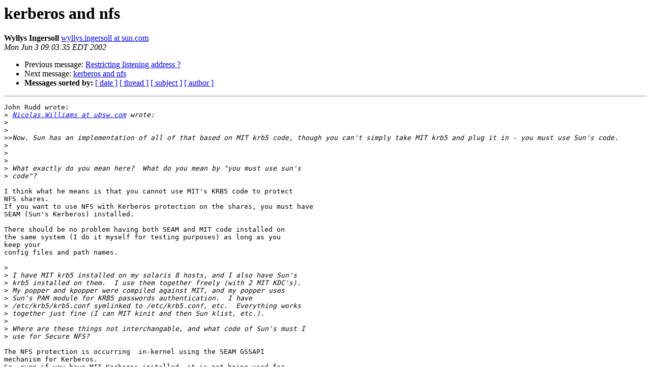

--- FILE ---
content_type: text/html
request_url: https://mailman.mit.edu/pipermail/kerberos/2002-June/001037.html
body_size: 1586
content:
<!DOCTYPE HTML PUBLIC "-//W3C//DTD HTML 3.2//EN">
<HTML>
 <HEAD>
   <TITLE> kerberos and nfs
   </TITLE>
   <LINK REL="Index" HREF="index.html" >
   <LINK REL="made" HREF="mailto:kerberos%40mit.edu?Subject=kerberos%20and%20nfs&In-Reply-To=">
   <META NAME="robots" CONTENT="index,nofollow">
   <META http-equiv="Content-Type" content="text/html; charset=us-ascii">
   <LINK REL="Previous"  HREF="001120.html">
   <LINK REL="Next"  HREF="001038.html">
 </HEAD>
 <BODY BGCOLOR="#ffffff">
   <H1>kerberos and nfs</H1>
    <B>Wyllys Ingersoll</B> 
    <A HREF="mailto:kerberos%40mit.edu?Subject=kerberos%20and%20nfs&In-Reply-To="
       TITLE="kerberos and nfs">wyllys.ingersoll at sun.com
       </A><BR>
    <I>Mon Jun  3 09:03:35 EDT 2002</I>
    <P><UL>
        <LI>Previous message: <A HREF="001120.html">Restricting listening address ?
</A></li>
        <LI>Next message: <A HREF="001038.html">kerberos and nfs
</A></li>
         <LI> <B>Messages sorted by:</B> 
              <a href="date.html#1037">[ date ]</a>
              <a href="thread.html#1037">[ thread ]</a>
              <a href="subject.html#1037">[ subject ]</a>
              <a href="author.html#1037">[ author ]</a>
         </LI>
       </UL>
    <HR>  
<!--beginarticle-->
<PRE>John Rudd wrote:
&gt;<i> <A HREF="https://mailman.mit.edu/mailman/listinfo/kerberos">Nicolas.Williams at ubsw.com</A> wrote:
</I>&gt;<i> 
</I>&gt;<i> 
</I>&gt;&gt;<i>Now. Sun has an implementation of all of that based on MIT krb5 code, though you can't simply take MIT krb5 and plug it in - you must use Sun's code.
</I>&gt;<i> 
</I>&gt;<i> 
</I>&gt;<i> 
</I>&gt;<i> What exactly do you mean here?  What do you mean by &quot;you must use sun's
</I>&gt;<i> code&quot;?
</I>
I think what he means is that you cannot use MIT's KRB5 code to protect 
NFS shares.
If you want to use NFS with Kerberos protection on the shares, you must have
SEAM (Sun's Kerberos) installed.

There should be no problem having both SEAM and MIT code installed on
the same system (I do it myself for testing purposes) as long as you 
keep your
config files and path names.

&gt;<i> 
</I>&gt;<i> I have MIT krb5 installed on my solaris 8 hosts, and I also have Sun's
</I>&gt;<i> krb5 installed on them.  I use them together freely (with 2 MIT KDC's). 
</I>&gt;<i> My popper and kpopper were compiled against MIT, and my popper uses
</I>&gt;<i> Sun's PAM module for KRB5 passwords authentication.  I have
</I>&gt;<i> /etc/krb5/krb5.conf symlinked to /etc/krb5.conf, etc.  Everything works
</I>&gt;<i> together just fine (I can MIT kinit and then Sun klist, etc.).
</I>&gt;<i> 
</I>&gt;<i> Where are these things not interchangable, and what code of Sun's must I
</I>&gt;<i> use for Secure NFS?
</I>
The NFS protection is occurring  in-kernel using the SEAM GSSAPI 
mechanism for Kerberos.
So, even if you have MIT Kerberos installed, it is not being used for 
anything NFS related.
   # ls   /kernel/misc/kgss/gl_kmech_krb5

This is compiled and built using only the Sun code and cannot be substituted
with anything else.

Also, the SEAM ftp client and server will only work with the SEAM GSSAPI 
Kerberos v5
mechanism (and the MIT ftp client and server will only work with the MIT 
mech).


-Wyllys




</PRE>

<!--endarticle-->
    <HR>
    <P><UL>
        <!--threads-->
	<LI>Previous message: <A HREF="001120.html">Restricting listening address ?
</A></li>
	<LI>Next message: <A HREF="001038.html">kerberos and nfs
</A></li>
         <LI> <B>Messages sorted by:</B> 
              <a href="date.html#1037">[ date ]</a>
              <a href="thread.html#1037">[ thread ]</a>
              <a href="subject.html#1037">[ subject ]</a>
              <a href="author.html#1037">[ author ]</a>
         </LI>
       </UL>

<hr>
<a href="https://mailman.mit.edu/mailman/listinfo/kerberos">More information about the Kerberos
mailing list</a><br>
</body></html>
